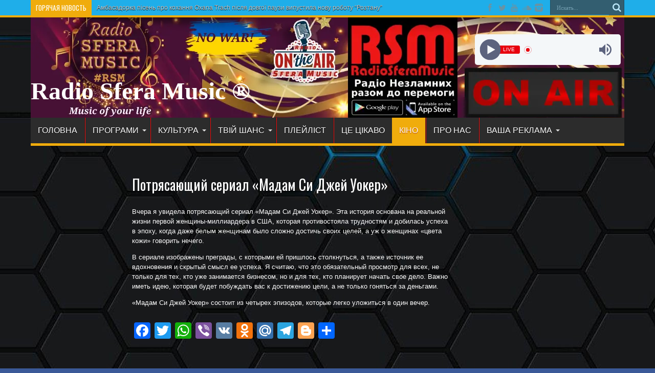

--- FILE ---
content_type: text/html; charset=UTF-8
request_url: http://radiosferamusic.com/kino/potryasayushhij-serial-madam-si-dzhej-uoker/
body_size: 65444
content:
<!DOCTYPE html>
<html lang="ru-RU" prefix="og: http://ogp.me/ns#">
<head>
<meta charset="UTF-8" />
<link rel="profile" href="http://gmpg.org/xfn/11" />
<link rel="pingback" href="http://radiosferamusic.com/xmlrpc.php" />
<title>Потрясающий сериал &#171;Мадам Си Джей Уокер&#187; &#8212; Radio Sfera Music ®</title>
<meta name='robots' content='max-image-preview:large' />
<link rel='dns-prefetch' href='//static.addtoany.com' />
<link rel='dns-prefetch' href='//fonts.googleapis.com' />
<link rel="alternate" type="application/rss+xml" title="Radio Sfera Music ® &raquo; Лента" href="https://radiosferamusic.com/feed/" />
<link rel="alternate" type="application/rss+xml" title="Radio Sfera Music ® &raquo; Лента комментариев" href="https://radiosferamusic.com/comments/feed/" />
<link rel="alternate" type="application/rss+xml" title="Radio Sfera Music ® &raquo; Лента комментариев к &laquo;Потрясающий сериал &#171;Мадам Си Джей Уокер&#187;&raquo;" href="https://radiosferamusic.com/kino/potryasayushhij-serial-madam-si-dzhej-uoker/feed/" />
<link rel="alternate" title="oEmbed (JSON)" type="application/json+oembed" href="https://radiosferamusic.com/wp-json/oembed/1.0/embed?url=https%3A%2F%2Fradiosferamusic.com%2Fkino%2Fpotryasayushhij-serial-madam-si-dzhej-uoker%2F" />
<link rel="alternate" title="oEmbed (XML)" type="text/xml+oembed" href="https://radiosferamusic.com/wp-json/oembed/1.0/embed?url=https%3A%2F%2Fradiosferamusic.com%2Fkino%2Fpotryasayushhij-serial-madam-si-dzhej-uoker%2F&#038;format=xml" />
<!-- Yandex.Metrika counter -->
<script type="text/javascript" >
   (function(m,e,t,r,i,k,a){m[i]=m[i]||function(){(m[i].a=m[i].a||[]).push(arguments)};
   m[i].l=1*new Date();k=e.createElement(t),a=e.getElementsByTagName(t)[0],k.async=1,k.src=r,a.parentNode.insertBefore(k,a)})
   (window, document, "script", "https://mc.yandex.ru/metrika/tag.js", "ym");

   ym(85370920, "init", {
        clickmap:true,
        trackLinks:true,
        accurateTrackBounce:true
   });
</script>
<noscript><div><img src="https://mc.yandex.ru/watch/85370920" style="position:absolute; left:-9999px;" alt="" /></div></noscript>
<!-- /Yandex.Metrika counter -->

<!-- Rating Mail.ru counter -->
<script type="text/javascript">
var _tmr = window._tmr || (window._tmr = []);
_tmr.push({id: "3226812", type: "pageView", start: (new Date()).getTime()});
(function (d, w, id) {
  if (d.getElementById(id)) return;
  var ts = d.createElement("script"); ts.type = "text/javascript"; ts.async = true; ts.id = id;
  ts.src = "https://top-fwz1.mail.ru/js/code.js";
  var f = function () {var s = d.getElementsByTagName("script")[0]; s.parentNode.insertBefore(ts, s);};
  if (w.opera == "[object Opera]") { d.addEventListener("DOMContentLoaded", f, false); } else { f(); }
})(document, window, "topmailru-code");
</script><noscript><div>
<img src="https://top-fwz1.mail.ru/counter?id=3226812;js=na" style="border:0;position:absolute;left:-9999px;" alt="Top.Mail.Ru" />
</div></noscript>
<!-- //Rating Mail.ru counter -->
		<!-- This site uses the Google Analytics by MonsterInsights plugin v9.11.1 - Using Analytics tracking - https://www.monsterinsights.com/ -->
							<script src="//www.googletagmanager.com/gtag/js?id=G-YDNLCQXLKP"  data-cfasync="false" data-wpfc-render="false" type="text/javascript" async></script>
			<script data-cfasync="false" data-wpfc-render="false" type="text/javascript">
				var mi_version = '9.11.1';
				var mi_track_user = true;
				var mi_no_track_reason = '';
								var MonsterInsightsDefaultLocations = {"page_location":"https:\/\/radiosferamusic.com\/kino\/potryasayushhij-serial-madam-si-dzhej-uoker\/"};
								if ( typeof MonsterInsightsPrivacyGuardFilter === 'function' ) {
					var MonsterInsightsLocations = (typeof MonsterInsightsExcludeQuery === 'object') ? MonsterInsightsPrivacyGuardFilter( MonsterInsightsExcludeQuery ) : MonsterInsightsPrivacyGuardFilter( MonsterInsightsDefaultLocations );
				} else {
					var MonsterInsightsLocations = (typeof MonsterInsightsExcludeQuery === 'object') ? MonsterInsightsExcludeQuery : MonsterInsightsDefaultLocations;
				}

								var disableStrs = [
										'ga-disable-G-YDNLCQXLKP',
									];

				/* Function to detect opted out users */
				function __gtagTrackerIsOptedOut() {
					for (var index = 0; index < disableStrs.length; index++) {
						if (document.cookie.indexOf(disableStrs[index] + '=true') > -1) {
							return true;
						}
					}

					return false;
				}

				/* Disable tracking if the opt-out cookie exists. */
				if (__gtagTrackerIsOptedOut()) {
					for (var index = 0; index < disableStrs.length; index++) {
						window[disableStrs[index]] = true;
					}
				}

				/* Opt-out function */
				function __gtagTrackerOptout() {
					for (var index = 0; index < disableStrs.length; index++) {
						document.cookie = disableStrs[index] + '=true; expires=Thu, 31 Dec 2099 23:59:59 UTC; path=/';
						window[disableStrs[index]] = true;
					}
				}

				if ('undefined' === typeof gaOptout) {
					function gaOptout() {
						__gtagTrackerOptout();
					}
				}
								window.dataLayer = window.dataLayer || [];

				window.MonsterInsightsDualTracker = {
					helpers: {},
					trackers: {},
				};
				if (mi_track_user) {
					function __gtagDataLayer() {
						dataLayer.push(arguments);
					}

					function __gtagTracker(type, name, parameters) {
						if (!parameters) {
							parameters = {};
						}

						if (parameters.send_to) {
							__gtagDataLayer.apply(null, arguments);
							return;
						}

						if (type === 'event') {
														parameters.send_to = monsterinsights_frontend.v4_id;
							var hookName = name;
							if (typeof parameters['event_category'] !== 'undefined') {
								hookName = parameters['event_category'] + ':' + name;
							}

							if (typeof MonsterInsightsDualTracker.trackers[hookName] !== 'undefined') {
								MonsterInsightsDualTracker.trackers[hookName](parameters);
							} else {
								__gtagDataLayer('event', name, parameters);
							}
							
						} else {
							__gtagDataLayer.apply(null, arguments);
						}
					}

					__gtagTracker('js', new Date());
					__gtagTracker('set', {
						'developer_id.dZGIzZG': true,
											});
					if ( MonsterInsightsLocations.page_location ) {
						__gtagTracker('set', MonsterInsightsLocations);
					}
										__gtagTracker('config', 'G-YDNLCQXLKP', {"forceSSL":"true","link_attribution":"true"} );
										window.gtag = __gtagTracker;										(function () {
						/* https://developers.google.com/analytics/devguides/collection/analyticsjs/ */
						/* ga and __gaTracker compatibility shim. */
						var noopfn = function () {
							return null;
						};
						var newtracker = function () {
							return new Tracker();
						};
						var Tracker = function () {
							return null;
						};
						var p = Tracker.prototype;
						p.get = noopfn;
						p.set = noopfn;
						p.send = function () {
							var args = Array.prototype.slice.call(arguments);
							args.unshift('send');
							__gaTracker.apply(null, args);
						};
						var __gaTracker = function () {
							var len = arguments.length;
							if (len === 0) {
								return;
							}
							var f = arguments[len - 1];
							if (typeof f !== 'object' || f === null || typeof f.hitCallback !== 'function') {
								if ('send' === arguments[0]) {
									var hitConverted, hitObject = false, action;
									if ('event' === arguments[1]) {
										if ('undefined' !== typeof arguments[3]) {
											hitObject = {
												'eventAction': arguments[3],
												'eventCategory': arguments[2],
												'eventLabel': arguments[4],
												'value': arguments[5] ? arguments[5] : 1,
											}
										}
									}
									if ('pageview' === arguments[1]) {
										if ('undefined' !== typeof arguments[2]) {
											hitObject = {
												'eventAction': 'page_view',
												'page_path': arguments[2],
											}
										}
									}
									if (typeof arguments[2] === 'object') {
										hitObject = arguments[2];
									}
									if (typeof arguments[5] === 'object') {
										Object.assign(hitObject, arguments[5]);
									}
									if ('undefined' !== typeof arguments[1].hitType) {
										hitObject = arguments[1];
										if ('pageview' === hitObject.hitType) {
											hitObject.eventAction = 'page_view';
										}
									}
									if (hitObject) {
										action = 'timing' === arguments[1].hitType ? 'timing_complete' : hitObject.eventAction;
										hitConverted = mapArgs(hitObject);
										__gtagTracker('event', action, hitConverted);
									}
								}
								return;
							}

							function mapArgs(args) {
								var arg, hit = {};
								var gaMap = {
									'eventCategory': 'event_category',
									'eventAction': 'event_action',
									'eventLabel': 'event_label',
									'eventValue': 'event_value',
									'nonInteraction': 'non_interaction',
									'timingCategory': 'event_category',
									'timingVar': 'name',
									'timingValue': 'value',
									'timingLabel': 'event_label',
									'page': 'page_path',
									'location': 'page_location',
									'title': 'page_title',
									'referrer' : 'page_referrer',
								};
								for (arg in args) {
																		if (!(!args.hasOwnProperty(arg) || !gaMap.hasOwnProperty(arg))) {
										hit[gaMap[arg]] = args[arg];
									} else {
										hit[arg] = args[arg];
									}
								}
								return hit;
							}

							try {
								f.hitCallback();
							} catch (ex) {
							}
						};
						__gaTracker.create = newtracker;
						__gaTracker.getByName = newtracker;
						__gaTracker.getAll = function () {
							return [];
						};
						__gaTracker.remove = noopfn;
						__gaTracker.loaded = true;
						window['__gaTracker'] = __gaTracker;
					})();
									} else {
										console.log("");
					(function () {
						function __gtagTracker() {
							return null;
						}

						window['__gtagTracker'] = __gtagTracker;
						window['gtag'] = __gtagTracker;
					})();
									}
			</script>
							<!-- / Google Analytics by MonsterInsights -->
		<style id='wp-img-auto-sizes-contain-inline-css' type='text/css'>
img:is([sizes=auto i],[sizes^="auto," i]){contain-intrinsic-size:3000px 1500px}
/*# sourceURL=wp-img-auto-sizes-contain-inline-css */
</style>
<style id='wp-emoji-styles-inline-css' type='text/css'>

	img.wp-smiley, img.emoji {
		display: inline !important;
		border: none !important;
		box-shadow: none !important;
		height: 1em !important;
		width: 1em !important;
		margin: 0 0.07em !important;
		vertical-align: -0.1em !important;
		background: none !important;
		padding: 0 !important;
	}
/*# sourceURL=wp-emoji-styles-inline-css */
</style>
<style id='wp-block-library-inline-css' type='text/css'>
:root{--wp-block-synced-color:#7a00df;--wp-block-synced-color--rgb:122,0,223;--wp-bound-block-color:var(--wp-block-synced-color);--wp-editor-canvas-background:#ddd;--wp-admin-theme-color:#007cba;--wp-admin-theme-color--rgb:0,124,186;--wp-admin-theme-color-darker-10:#006ba1;--wp-admin-theme-color-darker-10--rgb:0,107,160.5;--wp-admin-theme-color-darker-20:#005a87;--wp-admin-theme-color-darker-20--rgb:0,90,135;--wp-admin-border-width-focus:2px}@media (min-resolution:192dpi){:root{--wp-admin-border-width-focus:1.5px}}.wp-element-button{cursor:pointer}:root .has-very-light-gray-background-color{background-color:#eee}:root .has-very-dark-gray-background-color{background-color:#313131}:root .has-very-light-gray-color{color:#eee}:root .has-very-dark-gray-color{color:#313131}:root .has-vivid-green-cyan-to-vivid-cyan-blue-gradient-background{background:linear-gradient(135deg,#00d084,#0693e3)}:root .has-purple-crush-gradient-background{background:linear-gradient(135deg,#34e2e4,#4721fb 50%,#ab1dfe)}:root .has-hazy-dawn-gradient-background{background:linear-gradient(135deg,#faaca8,#dad0ec)}:root .has-subdued-olive-gradient-background{background:linear-gradient(135deg,#fafae1,#67a671)}:root .has-atomic-cream-gradient-background{background:linear-gradient(135deg,#fdd79a,#004a59)}:root .has-nightshade-gradient-background{background:linear-gradient(135deg,#330968,#31cdcf)}:root .has-midnight-gradient-background{background:linear-gradient(135deg,#020381,#2874fc)}:root{--wp--preset--font-size--normal:16px;--wp--preset--font-size--huge:42px}.has-regular-font-size{font-size:1em}.has-larger-font-size{font-size:2.625em}.has-normal-font-size{font-size:var(--wp--preset--font-size--normal)}.has-huge-font-size{font-size:var(--wp--preset--font-size--huge)}.has-text-align-center{text-align:center}.has-text-align-left{text-align:left}.has-text-align-right{text-align:right}.has-fit-text{white-space:nowrap!important}#end-resizable-editor-section{display:none}.aligncenter{clear:both}.items-justified-left{justify-content:flex-start}.items-justified-center{justify-content:center}.items-justified-right{justify-content:flex-end}.items-justified-space-between{justify-content:space-between}.screen-reader-text{border:0;clip-path:inset(50%);height:1px;margin:-1px;overflow:hidden;padding:0;position:absolute;width:1px;word-wrap:normal!important}.screen-reader-text:focus{background-color:#ddd;clip-path:none;color:#444;display:block;font-size:1em;height:auto;left:5px;line-height:normal;padding:15px 23px 14px;text-decoration:none;top:5px;width:auto;z-index:100000}html :where(.has-border-color){border-style:solid}html :where([style*=border-top-color]){border-top-style:solid}html :where([style*=border-right-color]){border-right-style:solid}html :where([style*=border-bottom-color]){border-bottom-style:solid}html :where([style*=border-left-color]){border-left-style:solid}html :where([style*=border-width]){border-style:solid}html :where([style*=border-top-width]){border-top-style:solid}html :where([style*=border-right-width]){border-right-style:solid}html :where([style*=border-bottom-width]){border-bottom-style:solid}html :where([style*=border-left-width]){border-left-style:solid}html :where(img[class*=wp-image-]){height:auto;max-width:100%}:where(figure){margin:0 0 1em}html :where(.is-position-sticky){--wp-admin--admin-bar--position-offset:var(--wp-admin--admin-bar--height,0px)}@media screen and (max-width:600px){html :where(.is-position-sticky){--wp-admin--admin-bar--position-offset:0px}}

/*# sourceURL=wp-block-library-inline-css */
</style><style id='global-styles-inline-css' type='text/css'>
:root{--wp--preset--aspect-ratio--square: 1;--wp--preset--aspect-ratio--4-3: 4/3;--wp--preset--aspect-ratio--3-4: 3/4;--wp--preset--aspect-ratio--3-2: 3/2;--wp--preset--aspect-ratio--2-3: 2/3;--wp--preset--aspect-ratio--16-9: 16/9;--wp--preset--aspect-ratio--9-16: 9/16;--wp--preset--color--black: #000000;--wp--preset--color--cyan-bluish-gray: #abb8c3;--wp--preset--color--white: #ffffff;--wp--preset--color--pale-pink: #f78da7;--wp--preset--color--vivid-red: #cf2e2e;--wp--preset--color--luminous-vivid-orange: #ff6900;--wp--preset--color--luminous-vivid-amber: #fcb900;--wp--preset--color--light-green-cyan: #7bdcb5;--wp--preset--color--vivid-green-cyan: #00d084;--wp--preset--color--pale-cyan-blue: #8ed1fc;--wp--preset--color--vivid-cyan-blue: #0693e3;--wp--preset--color--vivid-purple: #9b51e0;--wp--preset--gradient--vivid-cyan-blue-to-vivid-purple: linear-gradient(135deg,rgb(6,147,227) 0%,rgb(155,81,224) 100%);--wp--preset--gradient--light-green-cyan-to-vivid-green-cyan: linear-gradient(135deg,rgb(122,220,180) 0%,rgb(0,208,130) 100%);--wp--preset--gradient--luminous-vivid-amber-to-luminous-vivid-orange: linear-gradient(135deg,rgb(252,185,0) 0%,rgb(255,105,0) 100%);--wp--preset--gradient--luminous-vivid-orange-to-vivid-red: linear-gradient(135deg,rgb(255,105,0) 0%,rgb(207,46,46) 100%);--wp--preset--gradient--very-light-gray-to-cyan-bluish-gray: linear-gradient(135deg,rgb(238,238,238) 0%,rgb(169,184,195) 100%);--wp--preset--gradient--cool-to-warm-spectrum: linear-gradient(135deg,rgb(74,234,220) 0%,rgb(151,120,209) 20%,rgb(207,42,186) 40%,rgb(238,44,130) 60%,rgb(251,105,98) 80%,rgb(254,248,76) 100%);--wp--preset--gradient--blush-light-purple: linear-gradient(135deg,rgb(255,206,236) 0%,rgb(152,150,240) 100%);--wp--preset--gradient--blush-bordeaux: linear-gradient(135deg,rgb(254,205,165) 0%,rgb(254,45,45) 50%,rgb(107,0,62) 100%);--wp--preset--gradient--luminous-dusk: linear-gradient(135deg,rgb(255,203,112) 0%,rgb(199,81,192) 50%,rgb(65,88,208) 100%);--wp--preset--gradient--pale-ocean: linear-gradient(135deg,rgb(255,245,203) 0%,rgb(182,227,212) 50%,rgb(51,167,181) 100%);--wp--preset--gradient--electric-grass: linear-gradient(135deg,rgb(202,248,128) 0%,rgb(113,206,126) 100%);--wp--preset--gradient--midnight: linear-gradient(135deg,rgb(2,3,129) 0%,rgb(40,116,252) 100%);--wp--preset--font-size--small: 13px;--wp--preset--font-size--medium: 20px;--wp--preset--font-size--large: 36px;--wp--preset--font-size--x-large: 42px;--wp--preset--spacing--20: 0.44rem;--wp--preset--spacing--30: 0.67rem;--wp--preset--spacing--40: 1rem;--wp--preset--spacing--50: 1.5rem;--wp--preset--spacing--60: 2.25rem;--wp--preset--spacing--70: 3.38rem;--wp--preset--spacing--80: 5.06rem;--wp--preset--shadow--natural: 6px 6px 9px rgba(0, 0, 0, 0.2);--wp--preset--shadow--deep: 12px 12px 50px rgba(0, 0, 0, 0.4);--wp--preset--shadow--sharp: 6px 6px 0px rgba(0, 0, 0, 0.2);--wp--preset--shadow--outlined: 6px 6px 0px -3px rgb(255, 255, 255), 6px 6px rgb(0, 0, 0);--wp--preset--shadow--crisp: 6px 6px 0px rgb(0, 0, 0);}:where(.is-layout-flex){gap: 0.5em;}:where(.is-layout-grid){gap: 0.5em;}body .is-layout-flex{display: flex;}.is-layout-flex{flex-wrap: wrap;align-items: center;}.is-layout-flex > :is(*, div){margin: 0;}body .is-layout-grid{display: grid;}.is-layout-grid > :is(*, div){margin: 0;}:where(.wp-block-columns.is-layout-flex){gap: 2em;}:where(.wp-block-columns.is-layout-grid){gap: 2em;}:where(.wp-block-post-template.is-layout-flex){gap: 1.25em;}:where(.wp-block-post-template.is-layout-grid){gap: 1.25em;}.has-black-color{color: var(--wp--preset--color--black) !important;}.has-cyan-bluish-gray-color{color: var(--wp--preset--color--cyan-bluish-gray) !important;}.has-white-color{color: var(--wp--preset--color--white) !important;}.has-pale-pink-color{color: var(--wp--preset--color--pale-pink) !important;}.has-vivid-red-color{color: var(--wp--preset--color--vivid-red) !important;}.has-luminous-vivid-orange-color{color: var(--wp--preset--color--luminous-vivid-orange) !important;}.has-luminous-vivid-amber-color{color: var(--wp--preset--color--luminous-vivid-amber) !important;}.has-light-green-cyan-color{color: var(--wp--preset--color--light-green-cyan) !important;}.has-vivid-green-cyan-color{color: var(--wp--preset--color--vivid-green-cyan) !important;}.has-pale-cyan-blue-color{color: var(--wp--preset--color--pale-cyan-blue) !important;}.has-vivid-cyan-blue-color{color: var(--wp--preset--color--vivid-cyan-blue) !important;}.has-vivid-purple-color{color: var(--wp--preset--color--vivid-purple) !important;}.has-black-background-color{background-color: var(--wp--preset--color--black) !important;}.has-cyan-bluish-gray-background-color{background-color: var(--wp--preset--color--cyan-bluish-gray) !important;}.has-white-background-color{background-color: var(--wp--preset--color--white) !important;}.has-pale-pink-background-color{background-color: var(--wp--preset--color--pale-pink) !important;}.has-vivid-red-background-color{background-color: var(--wp--preset--color--vivid-red) !important;}.has-luminous-vivid-orange-background-color{background-color: var(--wp--preset--color--luminous-vivid-orange) !important;}.has-luminous-vivid-amber-background-color{background-color: var(--wp--preset--color--luminous-vivid-amber) !important;}.has-light-green-cyan-background-color{background-color: var(--wp--preset--color--light-green-cyan) !important;}.has-vivid-green-cyan-background-color{background-color: var(--wp--preset--color--vivid-green-cyan) !important;}.has-pale-cyan-blue-background-color{background-color: var(--wp--preset--color--pale-cyan-blue) !important;}.has-vivid-cyan-blue-background-color{background-color: var(--wp--preset--color--vivid-cyan-blue) !important;}.has-vivid-purple-background-color{background-color: var(--wp--preset--color--vivid-purple) !important;}.has-black-border-color{border-color: var(--wp--preset--color--black) !important;}.has-cyan-bluish-gray-border-color{border-color: var(--wp--preset--color--cyan-bluish-gray) !important;}.has-white-border-color{border-color: var(--wp--preset--color--white) !important;}.has-pale-pink-border-color{border-color: var(--wp--preset--color--pale-pink) !important;}.has-vivid-red-border-color{border-color: var(--wp--preset--color--vivid-red) !important;}.has-luminous-vivid-orange-border-color{border-color: var(--wp--preset--color--luminous-vivid-orange) !important;}.has-luminous-vivid-amber-border-color{border-color: var(--wp--preset--color--luminous-vivid-amber) !important;}.has-light-green-cyan-border-color{border-color: var(--wp--preset--color--light-green-cyan) !important;}.has-vivid-green-cyan-border-color{border-color: var(--wp--preset--color--vivid-green-cyan) !important;}.has-pale-cyan-blue-border-color{border-color: var(--wp--preset--color--pale-cyan-blue) !important;}.has-vivid-cyan-blue-border-color{border-color: var(--wp--preset--color--vivid-cyan-blue) !important;}.has-vivid-purple-border-color{border-color: var(--wp--preset--color--vivid-purple) !important;}.has-vivid-cyan-blue-to-vivid-purple-gradient-background{background: var(--wp--preset--gradient--vivid-cyan-blue-to-vivid-purple) !important;}.has-light-green-cyan-to-vivid-green-cyan-gradient-background{background: var(--wp--preset--gradient--light-green-cyan-to-vivid-green-cyan) !important;}.has-luminous-vivid-amber-to-luminous-vivid-orange-gradient-background{background: var(--wp--preset--gradient--luminous-vivid-amber-to-luminous-vivid-orange) !important;}.has-luminous-vivid-orange-to-vivid-red-gradient-background{background: var(--wp--preset--gradient--luminous-vivid-orange-to-vivid-red) !important;}.has-very-light-gray-to-cyan-bluish-gray-gradient-background{background: var(--wp--preset--gradient--very-light-gray-to-cyan-bluish-gray) !important;}.has-cool-to-warm-spectrum-gradient-background{background: var(--wp--preset--gradient--cool-to-warm-spectrum) !important;}.has-blush-light-purple-gradient-background{background: var(--wp--preset--gradient--blush-light-purple) !important;}.has-blush-bordeaux-gradient-background{background: var(--wp--preset--gradient--blush-bordeaux) !important;}.has-luminous-dusk-gradient-background{background: var(--wp--preset--gradient--luminous-dusk) !important;}.has-pale-ocean-gradient-background{background: var(--wp--preset--gradient--pale-ocean) !important;}.has-electric-grass-gradient-background{background: var(--wp--preset--gradient--electric-grass) !important;}.has-midnight-gradient-background{background: var(--wp--preset--gradient--midnight) !important;}.has-small-font-size{font-size: var(--wp--preset--font-size--small) !important;}.has-medium-font-size{font-size: var(--wp--preset--font-size--medium) !important;}.has-large-font-size{font-size: var(--wp--preset--font-size--large) !important;}.has-x-large-font-size{font-size: var(--wp--preset--font-size--x-large) !important;}
/*# sourceURL=global-styles-inline-css */
</style>

<style id='classic-theme-styles-inline-css' type='text/css'>
/*! This file is auto-generated */
.wp-block-button__link{color:#fff;background-color:#32373c;border-radius:9999px;box-shadow:none;text-decoration:none;padding:calc(.667em + 2px) calc(1.333em + 2px);font-size:1.125em}.wp-block-file__button{background:#32373c;color:#fff;text-decoration:none}
/*# sourceURL=/wp-includes/css/classic-themes.min.css */
</style>
<link rel='stylesheet' id='tie-style-css' href='http://radiosferamusic.com/wp-content/themes/jarida/style.css' type='text/css' media='all' />
<link rel='stylesheet' id='Oswald-css' href='http://fonts.googleapis.com/css?family=Oswald%3Aregular%2C700&#038;subset=latin%2Clatin-ext' type='text/css' media='all' />
<link rel='stylesheet' id='addtoany-css' href='http://radiosferamusic.com/wp-content/plugins/add-to-any/addtoany.min.css' type='text/css' media='all' />
<script type="text/javascript" src="http://radiosferamusic.com/wp-content/plugins/google-analytics-for-wordpress/assets/js/frontend-gtag.min.js" id="monsterinsights-frontend-script-js" async="async" data-wp-strategy="async"></script>
<script data-cfasync="false" data-wpfc-render="false" type="text/javascript" id='monsterinsights-frontend-script-js-extra'>/* <![CDATA[ */
var monsterinsights_frontend = {"js_events_tracking":"true","download_extensions":"doc,pdf,ppt,zip,xls,docx,pptx,xlsx","inbound_paths":"[{\"path\":\"\\\/go\\\/\",\"label\":\"affiliate\"},{\"path\":\"\\\/recommend\\\/\",\"label\":\"affiliate\"}]","home_url":"https:\/\/radiosferamusic.com","hash_tracking":"false","v4_id":"G-YDNLCQXLKP"};/* ]]> */
</script>
<script type="text/javascript" id="addtoany-core-js-before">
/* <![CDATA[ */
window.a2a_config=window.a2a_config||{};a2a_config.callbacks=[];a2a_config.overlays=[];a2a_config.templates={};a2a_localize = {
	Share: "Отправить",
	Save: "Сохранить",
	Subscribe: "Подписаться",
	Email: "E-mail",
	Bookmark: "В закладки!",
	ShowAll: "Показать все",
	ShowLess: "Показать остальное",
	FindServices: "Найти сервис(ы)",
	FindAnyServiceToAddTo: "Найти сервис и добавить",
	PoweredBy: "Работает на",
	ShareViaEmail: "Поделиться по электронной почте",
	SubscribeViaEmail: "Подписаться по электронной почте",
	BookmarkInYourBrowser: "Добавить в закладки",
	BookmarkInstructions: "Нажмите Ctrl+D или \u2318+D, чтобы добавить страницу в закладки",
	AddToYourFavorites: "Добавить в Избранное",
	SendFromWebOrProgram: "Отправлять с любого email-адреса или email-программы",
	EmailProgram: "Почтовая программа",
	More: "Подробнее&#8230;",
	ThanksForSharing: "Спасибо, что поделились!",
	ThanksForFollowing: "Спасибо за подписку!"
};


//# sourceURL=addtoany-core-js-before
/* ]]> */
</script>
<script type="text/javascript" defer src="https://static.addtoany.com/menu/page.js" id="addtoany-core-js"></script>
<script type="text/javascript" src="http://radiosferamusic.com/wp-includes/js/jquery/jquery.min.js" id="jquery-core-js"></script>
<script type="text/javascript" src="http://radiosferamusic.com/wp-includes/js/jquery/jquery-migrate.min.js" id="jquery-migrate-js"></script>
<script type="text/javascript" defer src="http://radiosferamusic.com/wp-content/plugins/add-to-any/addtoany.min.js" id="addtoany-jquery-js"></script>
<link rel="https://api.w.org/" href="https://radiosferamusic.com/wp-json/" /><link rel="alternate" title="JSON" type="application/json" href="https://radiosferamusic.com/wp-json/wp/v2/posts/6992" /><link rel="EditURI" type="application/rsd+xml" title="RSD" href="https://radiosferamusic.com/xmlrpc.php?rsd" />
<meta name="generator" content="WordPress 6.9" />
<link rel="canonical" href="https://radiosferamusic.com/kino/potryasayushhij-serial-madam-si-dzhej-uoker/" />
<link rel='shortlink' href='https://radiosferamusic.com/?p=6992' />

			<!-- Global site tag (gtag.js) - Google Analytics -->
			<script async src="https://www.googletagmanager.com/gtag/js?id=UA-130104354-1"></script>
			<script>
				window.dataLayer = window.dataLayer || [];
				function gtag(){dataLayer.push(arguments);}
				gtag('js', new Date());
				gtag( 'config', 'UA-130104354-1' );
			</script>

			<link rel="shortcut icon" href="http://radiosferamusic.com/wp-content/themes/jarida/favicon.ico" title="Favicon" /><!--[if IE]>
<script type="text/javascript">jQuery(document).ready(function (){ jQuery(".menu-item").has("ul").children("a").attr("aria-haspopup", "true");});</script>
<![endif]-->
<!--[if lt IE 9]>
<script src="http://radiosferamusic.com/wp-content/themes/jarida/js/html5.js"></script>
<script src="http://radiosferamusic.com/wp-content/themes/jarida/js/selectivizr-min.js"></script>
<![endif]-->
<!--[if IE 8]>
<link rel="stylesheet" type="text/css" media="all" href="http://radiosferamusic.com/wp-content/themes/jarida/css/ie8.css" />
<![endif]-->
<meta http-equiv="X-UA-Compatible" content="IE=edge,chrome=1" />
<meta name="viewport" content="width=device-width, initial-scale=1, maximum-scale=1, user-scalable=no" />
<style type="text/css" media="screen">

body{background:#3B5998;}
.background-cover{
	background-color:#3B5998 !important;
	}

body{
	color :#ffffff !important;
}

.logo h1 a, .logo h2 a{
	font-family: Georgia, serif;
	color :#ffffff !important;
	font-size : 48px !important;
}

.logo span{
	color :#ffffff !important;
}

.top-nav, .top-nav ul li a, .breaking-news span {
	color :#ffffff !important;
}

#main-nav, #main-nav ul li a{
	font-family: Arial, Helvetica, sans-serif;
	color :#ffffff !important;
}

.page-title{
	color :#ffffff !important;
}

.post-title{
	color :#ffffff !important;
}

h2.post-box-title, h2.post-box-title a{
	color :#ffffff !important;
}

h3.post-box-title, h3.post-box-title a{
	font-family: Arial, Helvetica, sans-serif;
	color :#ffffff !important;
}

.ei-title h2 , .slider-caption h2 a, .content .slider-caption h2 a, .slider-caption h2, .content .slider-caption h2, .content .ei-title h2{
	font-family: Arial, Helvetica, sans-serif;
	color :#ffffff !important;
}

p.post-meta, p.post-meta a{
	font-family: Arial, Helvetica, sans-serif;
	color :#ffffff !important;
}

body.single .entry, body.page .entry{
	font-family: Arial, Helvetica, sans-serif;
	color :#ffffff !important;
}

.widget-top h4, .widget-top h4 a{
	font-family: Arial, Helvetica, sans-serif;
	color :#ffffff !important;
}

.footer-widget-top h4, .footer-widget-top h4 a{
	font-family: Arial, Helvetica, sans-serif;
	color :#ffffff !important;
}

h2.cat-box-title, h2.cat-box-title a, .block-head h3, #respond h3, #comments-title, h2.review-box-header  {
	font-family: Arial, Helvetica, sans-serif;
	color :#ffffff !important;
}
	#main-nav ul li.current-menu-item a,
	#main-nav ul li.current-menu-item a:hover,
	#main-nav ul li.current-menu-parent a,
	#main-nav ul li.current-menu-parent a:hover,
	#main-nav ul li.current-page-ancestor a,
	#main-nav ul li.current-page-ancestor a:hover,
	.pagination span.current,
	.ei-slider-thumbs li.ei-slider-element,
	.breaking-news span,
	.ei-title h2,h2.cat-box-title,
	a.more-link,.scroll-nav a,
	.flex-direction-nav a,
	.tagcloud a:hover,
	#tabbed-widget ul.tabs li.active a,
	.slider-caption h2, .full-width .content .slider-caption h2,
	.review-percentage .review-item span span,.review-final-score,
	.woocommerce span.onsale, .woocommerce-page span.onsale ,
	.woocommerce .widget_price_filter .ui-slider .ui-slider-handle, .woocommerce-page .widget_price_filter .ui-slider .ui-slider-handle,
	.button,a.button,#main-content input[type="submit"],#main-content input[type="submit"]:focus, span.onsale,
	.mejs-container .mejs-controls .mejs-time-rail .mejs-time-current,
	#reading-position-indicator {
		background-color:#f0ac0c !important;
	}
	::-webkit-scrollbar-thumb{background-color:#f0ac0c !important;}
	#main-nav,.top-nav {border-bottom-color: #f0ac0c;}
	.cat-box , .footer-bottom .container{border-top-color: #f0ac0c;}
a {
	color: #ffffff;	}
a:hover {
	color: #ffffff;	text-decoration: none;}
::-moz-selection { background: #ffffff;}
::selection { background: #ffffff; }
.top-nav, .top-nav ul ul {background-color:#1FAEE9;}
.top-nav ul li a , .top-nav ul ul a {
	color: #ffffff !important;	}
header#theme-header{background: url('https://radiosferamusic.com/wp-content/uploads/2025/12/шапка-12-вэб.webp') no-repeat    !important;}
#main-nav ul li a {
	border-left-color: #f70a0a;
}
#main-nav ul ul li, #main-nav ul ul li:first-child {
	border-bottom-color: #f70a0a;
}
.wrapper{background:#ffffff url('https://radiosferamusic.com/wp-content/uploads/2025/12/1644388958_2-abrakadabra-fun-p-zadnii-fon-dlya-saita-2.jpg')    top;}

body.single .post .entry a, body.page .post .entry a {
	color: #FFDC33;	}
footer , .footer-bottom{background:#000000 url('http://radiosferamusic.com/wp-content/uploads/2020/07/1586352394_14-p-chernie-foni-dlya-bizness-saitov-33-1.png')    ;}
.footer-widget-top h3 {	color: #871987;}


</style>

<link rel="icon" href="https://radiosferamusic.com/wp-content/uploads/2020/07/cropped-Без-имени.2png-32x32.png" sizes="32x32" />
<link rel="icon" href="https://radiosferamusic.com/wp-content/uploads/2020/07/cropped-Без-имени.2png-192x192.png" sizes="192x192" />
<link rel="apple-touch-icon" href="https://radiosferamusic.com/wp-content/uploads/2020/07/cropped-Без-имени.2png-180x180.png" />
<meta name="msapplication-TileImage" content="https://radiosferamusic.com/wp-content/uploads/2020/07/cropped-Без-имени.2png-270x270.png" />
<link rel='stylesheet' id='radio-player-css' href='http://radiosferamusic.com/wp-content/plugins/radio-player/assets/css/frontend.css' type='text/css' media='all' />
<style id='radio-player-inline-css' type='text/css'>
div.radio-player .radio-player-song-title span.track-title { animation-duration: 5s; }
/*# sourceURL=radio-player-inline-css */
</style>
</head>
<body id="top" class="wp-singular post-template-default single single-post postid-6992 single-format-standard wp-theme-jarida">
	<div class="background-cover"></div>
	<div class="wrapper full-site animated">
				<div class="top-nav fade-in animated1 head_brnews">
			<div class="container">
				<div class="search-block">
					<form method="get" id="searchform" action="https://radiosferamusic.com/">
						<button class="search-button" type="submit" value="Поиск"></button>
						<input type="text" id="s" name="s" value="Искать..." onfocus="if (this.value == 'Искать...') {this.value = '';}" onblur="if (this.value == '') {this.value = 'Искать...';}"  />
					</form>
				</div><!-- .search-block /-->
						<div class="social-icons icon_flat">
		<a class="tooldown" title="Facebook" href="https://www.facebook.com/groups/radioshansonplus/" target="_blank"><i class="tieicon-facebook"></i></a><a class="tooldown" title="Twitter" href="https://twitter.com/boston1736" target="_blank"><i class="tieicon-twitter"></i></a><a class="tooldown" title="Youtube" href="https://www.youtube.com/channel/UCQ9xBCOOSRvnu9hMZsIs0cw" target="_blank"><i class="tieicon-youtube"></i></a><a class="tooldown" title="SoundCloud" href="https://soundcloud.com/sgpvw86l7wwi" target="_blank"><i class="tieicon-soundcloud"></i></a><a class="tooldown" title="instagram" href="https://www.instagram.com/radiosferamusic/?hl=ru" target="_blank"><i class="tieicon-instagram"></i></a>	</div>


					
	<div class="breaking-news">
		<span>ГОРЯЧАЯ НОВОСТЬ</span>
				
					<ul>
							<li><a href="https://radiosferamusic.com/kultura/muzyka/ambasadorka-pisen-pro-koxannya-oxana-trach-pislya-dovgo%d1%97-pauzi-vipustila-novu-robotu-roztanu/" title="Амбасадорка пісень про кохання Oxana Trach після довгої паузи випустила нову роботу “Розтану”">Амбасадорка пісень про кохання Oxana Trach після довгої паузи випустила нову роботу “Розтану”</a></li>
							<li><a href="https://radiosferamusic.com/kultura/muzyka/dema-prezentuye-kolishni-pisnyu-pro-strax-ne-spodobatisya-i-prijnyattya-sebe/" title="Dema презентує «Колишні»: пісню про страх “не сподобатися” і прийняття себе">Dema презентує «Колишні»: пісню про страх “не сподобатися” і прийняття себе</a></li>
							<li><a href="https://radiosferamusic.com/kino/the-new-york-times-dzhejson-stejtem-obijshov-bilosnizhku-u-prokati/" title="The New York Times: Джейсон Стейтем обійшов «Білосніжку» у прокаті">The New York Times: Джейсон Стейтем обійшов «Білосніжку» у прокаті</a></li>
							<li><a href="https://radiosferamusic.com/kino/novij-kriminalnij-serial-gaya-richi-moblend-iz-tomom-gardi/" title="Новий кримінальний серіал Гая Річі «Мобленд» із Томом Гарді">Новий кримінальний серіал Гая Річі «Мобленд» із Томом Гарді</a></li>
							<li><a href="https://radiosferamusic.com/kultura/muzyka/gurt-mnishek-vipuskaye-novu-pisnyu-emocijno-zaryadzhenij-rok-trek-yakij-doslidzhuye-vnutrishnyu-borotbu-samoobman-ta-moment-zitknennya-z-temnoyu-storonoyu-sebe/" title="Гурт MNISHEK випускає нову пісню — емоційно заряджений рок-трек, який досліджує внутрішню боротьбу, самообман та момент зіткнення з темною стороною себе.">Гурт MNISHEK випускає нову пісню — емоційно заряджений рок-трек, який досліджує внутрішню боротьбу, самообман та момент зіткнення з темною стороною себе.</a></li>
						</ul>
					
						<script type="text/javascript">
			jQuery(document).ready(function(){
								createTicker(); 
							});
		</script>
	</div> <!-- .breaking-news -->				
			</div>
		</div><!-- .top-menu /-->
		
		<div class="container">
		<header id="theme-header">
		<div class="header-content fade-in animated1">
			<div class="logo" style="margin-top:91px">
			<h2>				<a  href="https://radiosferamusic.com/">Radio Sfera Music ®</a>
				<span></span>
							</h2>			</div><!-- .logo /-->
			<div class="e3lan-top">					<div class="radio_player" data-player-type="shortcode" data-data="[base64]"></div>				</div>			<div class="clear"></div>
		</div>
									<nav id="main-nav" class="fade-in animated2">
				<div class="container">
				<div class="main-menu"><ul id="menu-main" class="menu"><li id="menu-item-767" class="menu-item  menu-item-type-custom  menu-item-object-custom"><a href="https://radiosferamusic.com">ГОЛОВНА</a></li>
<li id="menu-item-5901" class="menu-item  menu-item-type-taxonomy  menu-item-object-category  menu-item-has-children"><a href="https://radiosferamusic.com/programmy/">ПРОГРАМИ</a>
<ul class="sub-menu">
	<li id="menu-item-7749" class="menu-item  menu-item-type-post_type  menu-item-object-page"><a href="https://radiosferamusic.com/tizhden-eteru/">Тиждень етеру</a></li>
	<li id="menu-item-5903" class="menu-item  menu-item-type-taxonomy  menu-item-object-category"><a href="https://radiosferamusic.com/programmy/novosti-efira/">НОВИНИ ЕТЕРУ</a></li>
	<li id="menu-item-5902" class="menu-item  menu-item-type-taxonomy  menu-item-object-category"><a href="https://radiosferamusic.com/programmy/dobroe-utro-strana/">Доброго ранку КРАЇНА</a></li>
	<li id="menu-item-5904" class="menu-item  menu-item-type-taxonomy  menu-item-object-category"><a href="https://radiosferamusic.com/programmy/utrennij-kofe/">РАНКОВА КАВА</a></li>
</ul> <!--End Sub Menu -->
</li>
<li id="menu-item-5897" class="menu-item  menu-item-type-taxonomy  menu-item-object-category  menu-item-has-children"><a href="https://radiosferamusic.com/kultura/">КУЛЬТУРА</a>
<ul class="sub-menu">
	<li id="menu-item-5900" class="menu-item  menu-item-type-taxonomy  menu-item-object-category"><a href="https://radiosferamusic.com/kultura/shou-biz/">ШОУ БІЗ</a></li>
	<li id="menu-item-5899" class="menu-item  menu-item-type-taxonomy  menu-item-object-category"><a href="https://radiosferamusic.com/kultura/muzyka/">МУЗИКА</a></li>
	<li id="menu-item-5898" class="menu-item  menu-item-type-taxonomy  menu-item-object-category"><a href="https://radiosferamusic.com/kultura/afisha/">АФІША</a></li>
</ul> <!--End Sub Menu -->
</li>
<li id="menu-item-5906" class="menu-item  menu-item-type-taxonomy  menu-item-object-category  menu-item-has-children"><a href="https://radiosferamusic.com/tvoj-shans/">ТВІЙ ШАНС</a>
<ul class="sub-menu">
	<li id="menu-item-5907" class="menu-item  menu-item-type-taxonomy  menu-item-object-category"><a href="https://radiosferamusic.com/tvoj-shans/video-2021/">ВІДЕО</a></li>
	<li id="menu-item-5908" class="menu-item  menu-item-type-taxonomy  menu-item-object-category"><a href="https://radiosferamusic.com/tvoj-shans/partnyory/">ПАРТНЕРИ</a></li>
</ul> <!--End Sub Menu -->
</li>
<li id="menu-item-6401" class="menu-item  menu-item-type-post_type  menu-item-object-page"><a href="https://radiosferamusic.com/playlist/">ПЛЕЙЛIСТ</a></li>
<li id="menu-item-5909" class="menu-item  menu-item-type-taxonomy  menu-item-object-category"><a href="https://radiosferamusic.com/eto-interesno/">ЦЕ ЦІКАВО</a></li>
<li id="menu-item-5896" class="menu-item  menu-item-type-taxonomy  menu-item-object-category  current-post-ancestor  current-menu-parent  current-post-parent"><a href="https://radiosferamusic.com/kino/">КІНО</a></li>
<li id="menu-item-5910" class="menu-item  menu-item-type-post_type  menu-item-object-page"><a href="https://radiosferamusic.com/obratnaya-svyaz/">ПРО НАС</a></li>
<li id="menu-item-7733" class="menu-item  menu-item-type-post_type  menu-item-object-page  menu-item-has-children"><a href="https://radiosferamusic.com/vasha-reklama/">Ваша реклама</a>
<ul class="sub-menu">
	<li id="menu-item-7841" class="menu-item  menu-item-type-post_type  menu-item-object-page"><a href="https://radiosferamusic.com/mi-proponuyemo/">Ми пропонуємо</a></li>
</ul> <!--End Sub Menu -->
</li>
</ul></div>				</div>
			</nav><!-- .main-nav /-->
		</header><!-- #header /-->

	<div id="main-content" class="container fade-in animated3 sidebar-narrow-left">
<div class="content-wrap">
	<div class="content">
		
		
		
		
		<article id="the-post" class="post-listing post-6992 post type-post status-publish format-standard hentry category-kino tag-sfera-music tag-krutoe-kino tag-madam-si-dzhej-uoker tag-novyj-serial tag-serial tag-smotret-serial">
			
			<div class="post-inner">
				<h1 class="name post-title entry-title" itemprop="itemReviewed" itemscope itemtype="http://schema.org/Thing"><span itemprop="name">Потрясающий сериал &#171;Мадам Си Джей Уокер&#187;</span></h1>

								<div class="entry">
					
					<p style="text-align: center;">
<p>Вчера я увидела потрясающий сериал &#171;Мадам Си Джей Уокер&#187;. Эта история основана на реальной жизни первой женщины-миллиардера в США, которая противостояла трудностям и добилась успеха в эпоху, когда даже белым женщинам было сложно достичь своих целей, а уж о женщинах &#171;цвета кожи&#187; говорить нечего.</p>
<p>В сериале изображены преграды, с которыми ей пришлось столкнуться, а также источник ее вдохновения и скрытый смысл ее успеха. Я считаю, что это обязательный просмотр для всех, не только для тех, кто уже занимается бизнесом, но и для тех, кто планирует начать свое дело. Важно иметь идею, которая будет побуждать вас к достижению цели, а не только гоняться за деньгами.</p>
<p>&#171;Мадам Си Джей Уокер&#187; состоит из четырех эпизодов, которые легко уложиться в один вечер.</p>
<div class="addtoany_share_save_container addtoany_content addtoany_content_bottom"><div class="a2a_kit a2a_kit_size_32 addtoany_list" data-a2a-url="https://radiosferamusic.com/kino/potryasayushhij-serial-madam-si-dzhej-uoker/" data-a2a-title="Потрясающий сериал «Мадам Си Джей Уокер»"><a class="a2a_button_facebook" href="https://www.addtoany.com/add_to/facebook?linkurl=https%3A%2F%2Fradiosferamusic.com%2Fkino%2Fpotryasayushhij-serial-madam-si-dzhej-uoker%2F&amp;linkname=%D0%9F%D0%BE%D1%82%D1%80%D1%8F%D1%81%D0%B0%D1%8E%D1%89%D0%B8%D0%B9%20%D1%81%D0%B5%D1%80%D0%B8%D0%B0%D0%BB%20%C2%AB%D0%9C%D0%B0%D0%B4%D0%B0%D0%BC%20%D0%A1%D0%B8%20%D0%94%D0%B6%D0%B5%D0%B9%20%D0%A3%D0%BE%D0%BA%D0%B5%D1%80%C2%BB" title="Facebook" rel="nofollow noopener" target="_blank"></a><a class="a2a_button_twitter" href="https://www.addtoany.com/add_to/twitter?linkurl=https%3A%2F%2Fradiosferamusic.com%2Fkino%2Fpotryasayushhij-serial-madam-si-dzhej-uoker%2F&amp;linkname=%D0%9F%D0%BE%D1%82%D1%80%D1%8F%D1%81%D0%B0%D1%8E%D1%89%D0%B8%D0%B9%20%D1%81%D0%B5%D1%80%D0%B8%D0%B0%D0%BB%20%C2%AB%D0%9C%D0%B0%D0%B4%D0%B0%D0%BC%20%D0%A1%D0%B8%20%D0%94%D0%B6%D0%B5%D0%B9%20%D0%A3%D0%BE%D0%BA%D0%B5%D1%80%C2%BB" title="Twitter" rel="nofollow noopener" target="_blank"></a><a class="a2a_button_whatsapp" href="https://www.addtoany.com/add_to/whatsapp?linkurl=https%3A%2F%2Fradiosferamusic.com%2Fkino%2Fpotryasayushhij-serial-madam-si-dzhej-uoker%2F&amp;linkname=%D0%9F%D0%BE%D1%82%D1%80%D1%8F%D1%81%D0%B0%D1%8E%D1%89%D0%B8%D0%B9%20%D1%81%D0%B5%D1%80%D0%B8%D0%B0%D0%BB%20%C2%AB%D0%9C%D0%B0%D0%B4%D0%B0%D0%BC%20%D0%A1%D0%B8%20%D0%94%D0%B6%D0%B5%D0%B9%20%D0%A3%D0%BE%D0%BA%D0%B5%D1%80%C2%BB" title="WhatsApp" rel="nofollow noopener" target="_blank"></a><a class="a2a_button_viber" href="https://www.addtoany.com/add_to/viber?linkurl=https%3A%2F%2Fradiosferamusic.com%2Fkino%2Fpotryasayushhij-serial-madam-si-dzhej-uoker%2F&amp;linkname=%D0%9F%D0%BE%D1%82%D1%80%D1%8F%D1%81%D0%B0%D1%8E%D1%89%D0%B8%D0%B9%20%D1%81%D0%B5%D1%80%D0%B8%D0%B0%D0%BB%20%C2%AB%D0%9C%D0%B0%D0%B4%D0%B0%D0%BC%20%D0%A1%D0%B8%20%D0%94%D0%B6%D0%B5%D0%B9%20%D0%A3%D0%BE%D0%BA%D0%B5%D1%80%C2%BB" title="Viber" rel="nofollow noopener" target="_blank"></a><a class="a2a_button_vk" href="https://www.addtoany.com/add_to/vk?linkurl=https%3A%2F%2Fradiosferamusic.com%2Fkino%2Fpotryasayushhij-serial-madam-si-dzhej-uoker%2F&amp;linkname=%D0%9F%D0%BE%D1%82%D1%80%D1%8F%D1%81%D0%B0%D1%8E%D1%89%D0%B8%D0%B9%20%D1%81%D0%B5%D1%80%D0%B8%D0%B0%D0%BB%20%C2%AB%D0%9C%D0%B0%D0%B4%D0%B0%D0%BC%20%D0%A1%D0%B8%20%D0%94%D0%B6%D0%B5%D0%B9%20%D0%A3%D0%BE%D0%BA%D0%B5%D1%80%C2%BB" title="VK" rel="nofollow noopener" target="_blank"></a><a class="a2a_button_odnoklassniki" href="https://www.addtoany.com/add_to/odnoklassniki?linkurl=https%3A%2F%2Fradiosferamusic.com%2Fkino%2Fpotryasayushhij-serial-madam-si-dzhej-uoker%2F&amp;linkname=%D0%9F%D0%BE%D1%82%D1%80%D1%8F%D1%81%D0%B0%D1%8E%D1%89%D0%B8%D0%B9%20%D1%81%D0%B5%D1%80%D0%B8%D0%B0%D0%BB%20%C2%AB%D0%9C%D0%B0%D0%B4%D0%B0%D0%BC%20%D0%A1%D0%B8%20%D0%94%D0%B6%D0%B5%D0%B9%20%D0%A3%D0%BE%D0%BA%D0%B5%D1%80%C2%BB" title="Odnoklassniki" rel="nofollow noopener" target="_blank"></a><a class="a2a_button_mail_ru" href="https://www.addtoany.com/add_to/mail_ru?linkurl=https%3A%2F%2Fradiosferamusic.com%2Fkino%2Fpotryasayushhij-serial-madam-si-dzhej-uoker%2F&amp;linkname=%D0%9F%D0%BE%D1%82%D1%80%D1%8F%D1%81%D0%B0%D1%8E%D1%89%D0%B8%D0%B9%20%D1%81%D0%B5%D1%80%D0%B8%D0%B0%D0%BB%20%C2%AB%D0%9C%D0%B0%D0%B4%D0%B0%D0%BC%20%D0%A1%D0%B8%20%D0%94%D0%B6%D0%B5%D0%B9%20%D0%A3%D0%BE%D0%BA%D0%B5%D1%80%C2%BB" title="Mail.Ru" rel="nofollow noopener" target="_blank"></a><a class="a2a_button_telegram" href="https://www.addtoany.com/add_to/telegram?linkurl=https%3A%2F%2Fradiosferamusic.com%2Fkino%2Fpotryasayushhij-serial-madam-si-dzhej-uoker%2F&amp;linkname=%D0%9F%D0%BE%D1%82%D1%80%D1%8F%D1%81%D0%B0%D1%8E%D1%89%D0%B8%D0%B9%20%D1%81%D0%B5%D1%80%D0%B8%D0%B0%D0%BB%20%C2%AB%D0%9C%D0%B0%D0%B4%D0%B0%D0%BC%20%D0%A1%D0%B8%20%D0%94%D0%B6%D0%B5%D0%B9%20%D0%A3%D0%BE%D0%BA%D0%B5%D1%80%C2%BB" title="Telegram" rel="nofollow noopener" target="_blank"></a><a class="a2a_button_blogger" href="https://www.addtoany.com/add_to/blogger?linkurl=https%3A%2F%2Fradiosferamusic.com%2Fkino%2Fpotryasayushhij-serial-madam-si-dzhej-uoker%2F&amp;linkname=%D0%9F%D0%BE%D1%82%D1%80%D1%8F%D1%81%D0%B0%D1%8E%D1%89%D0%B8%D0%B9%20%D1%81%D0%B5%D1%80%D0%B8%D0%B0%D0%BB%20%C2%AB%D0%9C%D0%B0%D0%B4%D0%B0%D0%BC%20%D0%A1%D0%B8%20%D0%94%D0%B6%D0%B5%D0%B9%20%D0%A3%D0%BE%D0%BA%D0%B5%D1%80%C2%BB" title="Blogger" rel="nofollow noopener" target="_blank"></a><a class="a2a_dd addtoany_share_save addtoany_share" href="https://www.addtoany.com/share"></a></div></div>					
					
									</div><!-- .entry /-->
				<span style="display:none"><a href="https://radiosferamusic.com/tag/sfera-music/" rel="tag">Sfera Music</a> <a href="https://radiosferamusic.com/tag/krutoe-kino/" rel="tag">крутое кино</a> <a href="https://radiosferamusic.com/tag/madam-si-dzhej-uoker/" rel="tag">Мадам Си Джей Уокер</a> <a href="https://radiosferamusic.com/tag/novyj-serial/" rel="tag">новый сериал</a> <a href="https://radiosferamusic.com/tag/serial/" rel="tag">сериал</a> <a href="https://radiosferamusic.com/tag/smotret-serial/" rel="tag">смотреть сериал</a></span>				<span style="display:none" class="updated">2023-08-28</span>
								<div style="display:none" class="vcard author" itemprop="author" itemscope itemtype="http://schema.org/Person"><strong class="fn" itemprop="name"><a href="https://radiosferamusic.com/author/dars/" title="Записи radiorsm2020" rel="author">radiorsm2020</a></strong></div>
				
				
			</div><!-- .post-inner -->
		</article><!-- .post-listing -->
		

		
		
		
			<section id="related_posts">
		<div class="block-head">
			<h3>Читайте также</h3><div class="stripe-line"></div>
		</div>
		<div class="post-listing">
						<div class="related-item">
							
				<div class="post-thumbnail">
					<a href="https://radiosferamusic.com/kino/the-new-york-times-dzhejson-stejtem-obijshov-bilosnizhku-u-prokati/" title="Постоянная ссылка на The New York Times: Джейсон Стейтем обійшов «Білосніжку» у прокаті" rel="bookmark">
						<img width="300" height="160" src="https://radiosferamusic.com/wp-content/uploads/2026/01/Билоснижка-и-Стеттем-300x160.jpg" class="attachment-tie-large size-tie-large wp-post-image" alt="" decoding="async" srcset="https://radiosferamusic.com/wp-content/uploads/2026/01/Билоснижка-и-Стеттем-300x160.jpg 300w, https://radiosferamusic.com/wp-content/uploads/2026/01/Билоснижка-и-Стеттем-620x330.jpg 620w" sizes="(max-width: 300px) 100vw, 300px" />											</a>
				</div><!-- post-thumbnail /-->
							
				<h3><a href="https://radiosferamusic.com/kino/the-new-york-times-dzhejson-stejtem-obijshov-bilosnizhku-u-prokati/" title="Постоянная ссылка на The New York Times: Джейсон Стейтем обійшов «Білосніжку» у прокаті" rel="bookmark">The New York Times: Джейсон Стейтем обійшов «Білосніжку» у прокаті</a></h3>
				<p class="post-meta"></p>
			</div>
						<div class="related-item">
							
				<div class="post-thumbnail">
					<a href="https://radiosferamusic.com/kino/novij-kriminalnij-serial-gaya-richi-moblend-iz-tomom-gardi/" title="Постоянная ссылка на Новий кримінальний серіал Гая Річі «Мобленд» із Томом Гарді" rel="bookmark">
						<img width="300" height="160" src="https://radiosferamusic.com/wp-content/uploads/2026/01/Томом-Гарді-300x160.webp" class="attachment-tie-large size-tie-large wp-post-image" alt="" decoding="async" srcset="https://radiosferamusic.com/wp-content/uploads/2026/01/Томом-Гарді-300x160.webp 300w, https://radiosferamusic.com/wp-content/uploads/2026/01/Томом-Гарді-620x330.webp 620w" sizes="(max-width: 300px) 100vw, 300px" />											</a>
				</div><!-- post-thumbnail /-->
							
				<h3><a href="https://radiosferamusic.com/kino/novij-kriminalnij-serial-gaya-richi-moblend-iz-tomom-gardi/" title="Постоянная ссылка на Новий кримінальний серіал Гая Річі «Мобленд» із Томом Гарді" rel="bookmark">Новий кримінальний серіал Гая Річі «Мобленд» із Томом Гарді</a></h3>
				<p class="post-meta"></p>
			</div>
						<div class="related-item">
							
				<div class="post-thumbnail">
					<a href="https://radiosferamusic.com/kino/top-7-filmiv-z-erotichnoyu-naprugoyu-dlya-vechirnogo-pereglyadu/" title="Постоянная ссылка на Топ-7 фільмів з еротичною напругою для вечірнього перегляду" rel="bookmark">
						<img width="300" height="160" src="https://radiosferamusic.com/wp-content/uploads/2026/01/Топ-7-фільмів-з-еротичною-напругою-для-вечірнього-перегляду-300x160.webp" class="attachment-tie-large size-tie-large wp-post-image" alt="" decoding="async" srcset="https://radiosferamusic.com/wp-content/uploads/2026/01/Топ-7-фільмів-з-еротичною-напругою-для-вечірнього-перегляду-300x160.webp 300w, https://radiosferamusic.com/wp-content/uploads/2026/01/Топ-7-фільмів-з-еротичною-напругою-для-вечірнього-перегляду-620x330.webp 620w" sizes="(max-width: 300px) 100vw, 300px" />											</a>
				</div><!-- post-thumbnail /-->
							
				<h3><a href="https://radiosferamusic.com/kino/top-7-filmiv-z-erotichnoyu-naprugoyu-dlya-vechirnogo-pereglyadu/" title="Постоянная ссылка на Топ-7 фільмів з еротичною напругою для вечірнього перегляду" rel="bookmark">Топ-7 фільмів з еротичною напругою для вечірнього перегляду</a></h3>
				<p class="post-meta"></p>
			</div>
						<div class="clear"></div>
		</div>
	</section>
	
		
				<div id="comments">



	<div id="respond" class="comment-respond">
		<h3 id="reply-title" class="comment-reply-title">Оставить комментарий <small><a rel="nofollow" id="cancel-comment-reply-link" href="/kino/potryasayushhij-serial-madam-si-dzhej-uoker/#respond" style="display:none;">Отменить написание</a></small></h3><p class="must-log-in">Вы должны быть <a href="https://radiosferamusic.com/wp-login.php?redirect_to=https%3A%2F%2Fradiosferamusic.com%2Fkino%2Fpotryasayushhij-serial-madam-si-dzhej-uoker%2F">залогинены</a>для комментирования</p>	</div><!-- #respond -->
	
</div><!-- #comments -->

	</div><!-- .content -->
<aside class="sidebar-narrow">
</aside>
</div> <!-- .content-wrap -->
<aside class="sidebar">
</aside>
<div class="clear"></div>		<div class="clear"></div>
	</div><!-- .container /-->

		</div><!-- .container -->

		<div class="clear"></div>
	<div class="footer-bottom fade-in animated4">
		<div class="container">
					<div class="social-icons icon_flat">
		<a class="ttip" title="Facebook" href="https://www.facebook.com/groups/radioshansonplus/" target="_blank"><i class="tieicon-facebook"></i></a><a class="ttip" title="Twitter" href="https://twitter.com/boston1736" target="_blank"><i class="tieicon-twitter"></i></a><a class="ttip" title="Youtube" href="https://www.youtube.com/channel/UCQ9xBCOOSRvnu9hMZsIs0cw" target="_blank"><i class="tieicon-youtube"></i></a><a class="ttip" title="SoundCloud" href="https://soundcloud.com/sgpvw86l7wwi" target="_blank"><i class="tieicon-soundcloud"></i></a><a class="ttip" title="instagram" href="https://www.instagram.com/radiosferamusic/?hl=ru" target="_blank"><i class="tieicon-instagram"></i></a>	</div>

			<div class="alignleft">
			© ТМ Радiостанцiя "Sfera Music" © 2018 - 2026. Для листів: radiosferamusic@gmail.com
<!--LiveInternet counter--><script type="text/javascript">

document.write('<a href="//www.liveinternet.ru/click" '+

'target="_blank"><img src="//counter.yadro.ru/hit?t50.6;r'+

escape(document.referrer)+((typeof(screen)=='undefined')?'':

';s'+screen.width+'*'+screen.height+'*'+(screen.colorDepth?

screen.colorDepth:screen.pixelDepth))+';u'+escape(document.URL)+

';h'+escape(document.title.substring(0,150))+';'+Math.random()+

'" alt="" title="LiveInternet" '+

'border="0" width="3" height="31"><\/a>')

</script><!--/LiveInternet-->			</div>
		</div><!-- .Container -->
	</div><!-- .Footer bottom -->

</div><!-- .Wrapper -->
	<div id="topcontrol" class="tieicon-up-open" title="На верх"></div>
<div id="fb-root"></div>
<script type="speculationrules">
{"prefetch":[{"source":"document","where":{"and":[{"href_matches":"/*"},{"not":{"href_matches":["/wp-*.php","/wp-admin/*","/wp-content/uploads/*","/wp-content/*","/wp-content/plugins/*","/wp-content/themes/jarida/*","/*\\?(.+)"]}},{"not":{"selector_matches":"a[rel~=\"nofollow\"]"}},{"not":{"selector_matches":".no-prefetch, .no-prefetch a"}}]},"eagerness":"conservative"}]}
</script>
<script type="text/javascript" id="tie-scripts-js-extra">
/* <![CDATA[ */
var tie = {"go_to":"\u041f\u0435\u0440\u0435\u0439\u0442\u0438","ajaxurl":"https://radiosferamusic.com/wp-admin/admin-ajax.php","your_rating":"\u0412\u0430\u0448 \u0440\u0435\u0439\u0442\u0438\u043d\u0433:","is_singular":"1","reading_indicator":""};
//# sourceURL=tie-scripts-js-extra
/* ]]> */
</script>
<script type="text/javascript" src="http://radiosferamusic.com/wp-content/themes/jarida/js/tie-scripts.js" id="tie-scripts-js"></script>
<script type="text/javascript" src="http://radiosferamusic.com/wp-includes/js/comment-reply.min.js" id="comment-reply-js" async="async" data-wp-strategy="async" fetchpriority="low"></script>
<script type="text/javascript" src="http://radiosferamusic.com/wp-includes/js/dist/vendor/react.min.js" id="react-js"></script>
<script type="text/javascript" src="http://radiosferamusic.com/wp-includes/js/dist/vendor/react-dom.min.js" id="react-dom-js"></script>
<script type="text/javascript" src="http://radiosferamusic.com/wp-includes/js/dist/hooks.min.js" id="wp-hooks-js"></script>
<script type="text/javascript" src="http://radiosferamusic.com/wp-includes/js/dist/i18n.min.js" id="wp-i18n-js"></script>
<script type="text/javascript" id="wp-i18n-js-after">
/* <![CDATA[ */
wp.i18n.setLocaleData( { 'text direction\u0004ltr': [ 'ltr' ] } );
//# sourceURL=wp-i18n-js-after
/* ]]> */
</script>
<script type="text/javascript" src="http://radiosferamusic.com/wp-includes/js/underscore.min.js" id="underscore-js"></script>
<script type="text/javascript" id="wp-util-js-extra">
/* <![CDATA[ */
var _wpUtilSettings = {"ajax":{"url":"/wp-admin/admin-ajax.php"}};
//# sourceURL=wp-util-js-extra
/* ]]> */
</script>
<script type="text/javascript" src="http://radiosferamusic.com/wp-includes/js/wp-util.min.js" id="wp-util-js"></script>
<script type="text/javascript" src="http://radiosferamusic.com/wp-content/plugins/radio-player/assets/vendor/hls.min.js" id="radio-player-hls-js"></script>
<script type="text/javascript" id="radio-player-js-extra">
/* <![CDATA[ */
var radioPlayer = {"plugin_url":"http://radiosferamusic.com/wp-content/plugins/radio-player","admin_url":"https://radiosferamusic.com/wp-admin/","ajax_url":"https://radiosferamusic.com/wp-admin/admin-ajax.php","site_url":"https://radiosferamusic.com","popup_url":"http://radiosferamusic.com","nonce":"d6088a8827","isPro":"","settings":{"httpPlayer":false,"volume":80,"customPopupSize":false,"popupWidth":420,"popupHeight":330,"excludeAll":false,"excludePages":[],"stickyStyle":"fullwidth","excludeExceptPages":[],"enableStats":false,"ads_report_recipients":"radiosferamusic@gmail.com","metadataRefreshFrequency":30,"autoSave":true,"metaDataTextSpeed":5,"resumeLocalPlayback":true}};
//# sourceURL=radio-player-js-extra
/* ]]> */
</script>
<script type="text/javascript" src="http://radiosferamusic.com/wp-content/plugins/radio-player/assets/js/frontend.js" id="radio-player-js"></script>
<script id="wp-emoji-settings" type="application/json">
{"baseUrl":"https://s.w.org/images/core/emoji/17.0.2/72x72/","ext":".png","svgUrl":"https://s.w.org/images/core/emoji/17.0.2/svg/","svgExt":".svg","source":{"concatemoji":"http://radiosferamusic.com/wp-includes/js/wp-emoji-release.min.js"}}
</script>
<script type="module">
/* <![CDATA[ */
/*! This file is auto-generated */
const a=JSON.parse(document.getElementById("wp-emoji-settings").textContent),o=(window._wpemojiSettings=a,"wpEmojiSettingsSupports"),s=["flag","emoji"];function i(e){try{var t={supportTests:e,timestamp:(new Date).valueOf()};sessionStorage.setItem(o,JSON.stringify(t))}catch(e){}}function c(e,t,n){e.clearRect(0,0,e.canvas.width,e.canvas.height),e.fillText(t,0,0);t=new Uint32Array(e.getImageData(0,0,e.canvas.width,e.canvas.height).data);e.clearRect(0,0,e.canvas.width,e.canvas.height),e.fillText(n,0,0);const a=new Uint32Array(e.getImageData(0,0,e.canvas.width,e.canvas.height).data);return t.every((e,t)=>e===a[t])}function p(e,t){e.clearRect(0,0,e.canvas.width,e.canvas.height),e.fillText(t,0,0);var n=e.getImageData(16,16,1,1);for(let e=0;e<n.data.length;e++)if(0!==n.data[e])return!1;return!0}function u(e,t,n,a){switch(t){case"flag":return n(e,"\ud83c\udff3\ufe0f\u200d\u26a7\ufe0f","\ud83c\udff3\ufe0f\u200b\u26a7\ufe0f")?!1:!n(e,"\ud83c\udde8\ud83c\uddf6","\ud83c\udde8\u200b\ud83c\uddf6")&&!n(e,"\ud83c\udff4\udb40\udc67\udb40\udc62\udb40\udc65\udb40\udc6e\udb40\udc67\udb40\udc7f","\ud83c\udff4\u200b\udb40\udc67\u200b\udb40\udc62\u200b\udb40\udc65\u200b\udb40\udc6e\u200b\udb40\udc67\u200b\udb40\udc7f");case"emoji":return!a(e,"\ud83e\u1fac8")}return!1}function f(e,t,n,a){let r;const o=(r="undefined"!=typeof WorkerGlobalScope&&self instanceof WorkerGlobalScope?new OffscreenCanvas(300,150):document.createElement("canvas")).getContext("2d",{willReadFrequently:!0}),s=(o.textBaseline="top",o.font="600 32px Arial",{});return e.forEach(e=>{s[e]=t(o,e,n,a)}),s}function r(e){var t=document.createElement("script");t.src=e,t.defer=!0,document.head.appendChild(t)}a.supports={everything:!0,everythingExceptFlag:!0},new Promise(t=>{let n=function(){try{var e=JSON.parse(sessionStorage.getItem(o));if("object"==typeof e&&"number"==typeof e.timestamp&&(new Date).valueOf()<e.timestamp+604800&&"object"==typeof e.supportTests)return e.supportTests}catch(e){}return null}();if(!n){if("undefined"!=typeof Worker&&"undefined"!=typeof OffscreenCanvas&&"undefined"!=typeof URL&&URL.createObjectURL&&"undefined"!=typeof Blob)try{var e="postMessage("+f.toString()+"("+[JSON.stringify(s),u.toString(),c.toString(),p.toString()].join(",")+"));",a=new Blob([e],{type:"text/javascript"});const r=new Worker(URL.createObjectURL(a),{name:"wpTestEmojiSupports"});return void(r.onmessage=e=>{i(n=e.data),r.terminate(),t(n)})}catch(e){}i(n=f(s,u,c,p))}t(n)}).then(e=>{for(const n in e)a.supports[n]=e[n],a.supports.everything=a.supports.everything&&a.supports[n],"flag"!==n&&(a.supports.everythingExceptFlag=a.supports.everythingExceptFlag&&a.supports[n]);var t;a.supports.everythingExceptFlag=a.supports.everythingExceptFlag&&!a.supports.flag,a.supports.everything||((t=a.source||{}).concatemoji?r(t.concatemoji):t.wpemoji&&t.twemoji&&(r(t.twemoji),r(t.wpemoji)))});
//# sourceURL=http://radiosferamusic.com/wp-includes/js/wp-emoji-loader.min.js
/* ]]> */
</script>
</body>
</html>
